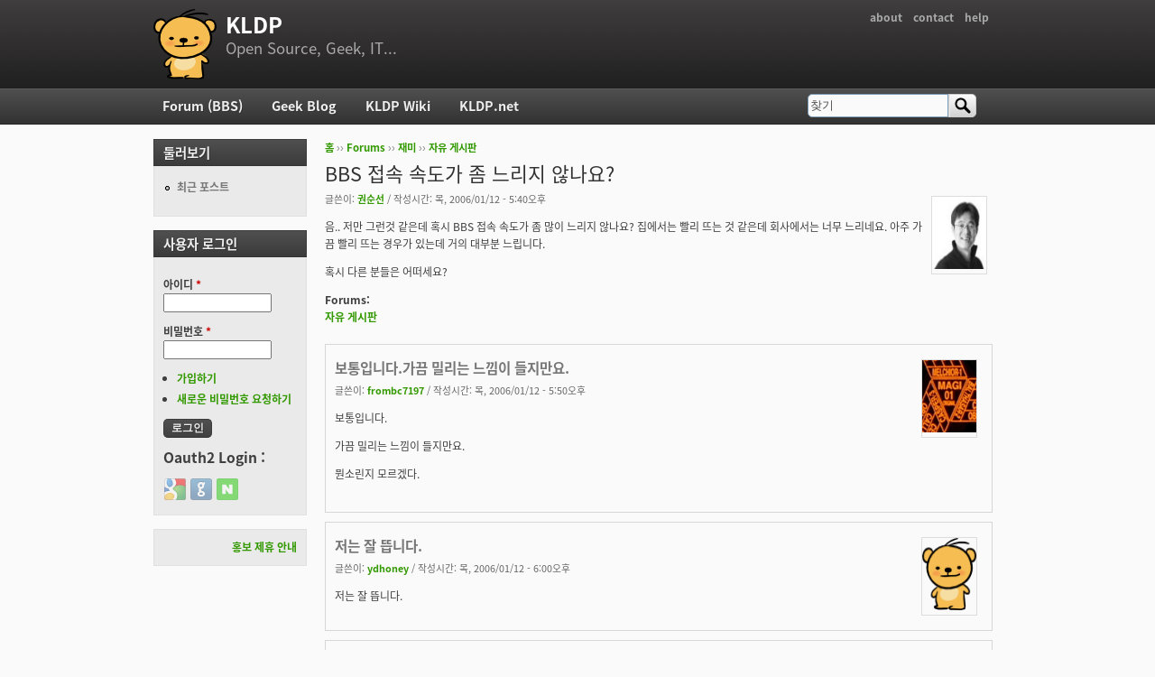

--- FILE ---
content_type: text/html; charset=utf-8
request_url: https://kldp.org/comment/275557
body_size: 6416
content:
<!DOCTYPE html PUBLIC "-//W3C//DTD XHTML+RDFa 1.0//EN"
  "http://www.w3.org/MarkUp/DTD/xhtml-rdfa-1.dtd">
<html xmlns="http://www.w3.org/1999/xhtml" xml:lang="ko" version="XHTML+RDFa 1.0" dir="ltr">

<head profile="http://www.w3.org/1999/xhtml/vocab">
  <meta http-equiv="Content-Type" content="text/html; charset=utf-8" />
<meta name="Generator" content="Drupal 7 (http://drupal.org)" />
<link rel="canonical" href="/node/62731" />
<link rel="shortlink" href="/node/62731" />
<script src="https://www.google.com/recaptcha/api.js?hl=ko" async="async" defer="defer"></script>
<link rel="shortcut icon" href="https://kldp.org/files/bluemarine_favicon.png" type="image/png" />
  <title>BBS 접속 속도가 좀 느리지 않나요? | KLDP</title>
  <style type="text/css" media="all">
@import url("https://kldp.org/modules/system/system.base.css?szjs0z");
@import url("https://kldp.org/modules/system/system.menus.css?szjs0z");
@import url("https://kldp.org/modules/system/system.messages.css?szjs0z");
@import url("https://kldp.org/modules/system/system.theme.css?szjs0z");
</style>
<style type="text/css" media="all">
@import url("https://kldp.org/modules/aggregator/aggregator.css?szjs0z");
@import url("https://kldp.org/modules/book/book.css?szjs0z");
</style>
<style type="text/css" media="screen">
@import url("https://kldp.org/sites/all/modules/codefilter/codefilter.css?szjs0z");
</style>
<style type="text/css" media="all">
@import url("https://kldp.org/modules/comment/comment.css?szjs0z");
@import url("https://kldp.org/modules/field/theme/field.css?szjs0z");
@import url("https://kldp.org/sites/all/modules/google_cse/google_cse.css?szjs0z");
@import url("https://kldp.org/sites/all/modules/logintoboggan/logintoboggan.css?szjs0z");
@import url("https://kldp.org/modules/node/node.css?szjs0z");
@import url("https://kldp.org/modules/poll/poll.css?szjs0z");
@import url("https://kldp.org/modules/search/search.css?szjs0z");
@import url("https://kldp.org/modules/user/user.css?szjs0z");
@import url("https://kldp.org/modules/forum/forum.css?szjs0z");
@import url("https://kldp.org/sites/all/modules/views/css/views.css?szjs0z");
</style>
<style type="text/css" media="all">
@import url("https://kldp.org/sites/all/modules/ctools/css/ctools.css?szjs0z");
@import url("https://kldp.org/sites/all/modules/geshifilter/geshifilter.css?szjs0z");
@import url("https://kldp.org/sites/all/modules/hybridauth/css/hybridauth.css?szjs0z");
@import url("https://kldp.org/sites/all/modules/hybridauth/css/hybridauth.modal.css?szjs0z");
@import url("https://kldp.org/sites/all/modules/hybridauth/plugins/icon_pack/hybridauth_24/hybridauth_24.css?szjs0z");
</style>
<style type="text/css" media="all">
@import url("https://kldp.org/sites/all/themes/cti_flex/css/html-reset.css?szjs0z");
@import url("https://kldp.org/sites/all/themes/cti_flex/css/cti-flex-style.css?szjs0z");
@import url("https://kldp.org/sites/all/themes/cti_flex/css/layout.css?szjs0z");
@import url("https://kldp.org/sites/all/themes/cti_flex/css/color-schemes.css?szjs0z");
@import url("https://kldp.org/sites/all/themes/cti_flex/css/local.css?szjs0z");
</style>
<style type="text/css" media="print">
@import url("https://kldp.org/sites/all/themes/cti_flex/css/print.css?szjs0z");
</style>

<!--[if lte IE 7]>
<style type="text/css" media="all">
@import url("https://kldp.org/sites/all/themes/cti_flex/css/ie7.css?szjs0z");
</style>
<![endif]-->

<!--[if lte IE 6]>
<style type="text/css" media="all">
@import url("https://kldp.org/sites/all/themes/cti_flex/css/ie6.css?szjs0z");
</style>
<![endif]-->
  <script type="text/javascript" src="https://kldp.org/files/js/js_YD9ro0PAqY25gGWrTki6TjRUG8TdokmmxjfqpNNfzVU.js"></script>
<script type="text/javascript" src="https://kldp.org/files/js/js_OleKOf9_B3i8KMuL1Hw42y0CdgVBVJBkK2f0bnCIGKY.js"></script>
<script type="text/javascript" src="https://kldp.org/files/js/js__0GEwrSswpmLLIbd-XKCdq51IPmRtjjqbOFdJrNpj4w.js"></script>
<script type="text/javascript" src="https://kldp.org/files/js/js_EsJb9YzzrZ3UjCXUIhUg5_MnHnu_FaK6iwnfnCNYiiw.js"></script>
<script type="text/javascript">
<!--//--><![CDATA[//><!--
jQuery.extend(Drupal.settings, {"basePath":"\/","pathPrefix":"","setHasJsCookie":0,"ajaxPageState":{"theme":"cti_flex","theme_token":"S2t-LcJ-EtmdVEPNZ97Wdc8XGqIzdj72e7vLjpewc3g","js":{"misc\/jquery.js":1,"misc\/jquery-extend-3.4.0.js":1,"misc\/jquery-html-prefilter-3.5.0-backport.js":1,"misc\/jquery.once.js":1,"misc\/drupal.js":1,"misc\/jquery.cookie.js":1,"misc\/form-single-submit.js":1,"sites\/all\/modules\/admin_menu\/admin_devel\/admin_devel.js":1,"sites\/all\/modules\/codefilter\/codefilter.js":1,"sites\/all\/modules\/google_cse\/google_cse.js":1,"public:\/\/languages\/ko_A8kQKKBLpEkBQhwaAVX1-IH5yAk4PUr94ATGXCB8aSY.js":1,"sites\/all\/modules\/captcha\/captcha.js":1,"sites\/all\/modules\/hybridauth\/js\/hybridauth.modal.js":1,"sites\/all\/modules\/hybridauth\/js\/hybridauth.onclick.js":1},"css":{"modules\/system\/system.base.css":1,"modules\/system\/system.menus.css":1,"modules\/system\/system.messages.css":1,"modules\/system\/system.theme.css":1,"modules\/aggregator\/aggregator.css":1,"modules\/book\/book.css":1,"sites\/all\/modules\/codefilter\/codefilter.css":1,"modules\/comment\/comment.css":1,"modules\/field\/theme\/field.css":1,"sites\/all\/modules\/google_cse\/google_cse.css":1,"sites\/all\/modules\/logintoboggan\/logintoboggan.css":1,"modules\/node\/node.css":1,"modules\/poll\/poll.css":1,"modules\/search\/search.css":1,"modules\/user\/user.css":1,"modules\/forum\/forum.css":1,"sites\/all\/modules\/views\/css\/views.css":1,"sites\/all\/modules\/ctools\/css\/ctools.css":1,"sites\/all\/modules\/geshifilter\/geshifilter.css":1,"sites\/all\/modules\/hybridauth\/css\/hybridauth.css":1,"sites\/all\/modules\/hybridauth\/css\/hybridauth.modal.css":1,"sites\/all\/modules\/hybridauth\/plugins\/icon_pack\/hybridauth_24\/hybridauth_24.css":1,"sites\/all\/themes\/cti_flex\/css\/html-reset.css":1,"sites\/all\/themes\/cti_flex\/css\/cti-flex-style.css":1,"sites\/all\/themes\/cti_flex\/css\/wireframes.css":1,"sites\/all\/themes\/cti_flex\/css\/layout.css":1,"sites\/all\/themes\/cti_flex\/css\/color-schemes.css":1,"sites\/all\/themes\/cti_flex\/css\/local.css":1,"sites\/all\/themes\/cti_flex\/css\/print.css":1,"sites\/all\/themes\/cti_flex\/css\/ie7.css":1,"sites\/all\/themes\/cti_flex\/css\/ie6.css":1}},"googleCSE":{"cx":"partner-pub-6651292044448473:jz430d1s80g","language":"ko","resultsWidth":600,"domain":"www.google.com","showWaterMark":1},"urlIsAjaxTrusted":{"\/comment\/275557":true,"\/node\/62731?destination=node\/62731%3Fpage%3D0":true}});
//--><!]]>
</script>
</head>
<body class="html not-front not-logged-in one-sidebar sidebar-first page-node page-node- page-node-62731 node-type-forum section-node fixed-layout full-background black_bg black_accent font-family-notokr font-size-12 none" >
  <div id="skip-link">
    <a href="#main-menu" class="element-invisible element-focusable">Jump to Navigation</a>
  </div>
    
<div id="page-wrapper"><div id="page" ">

  <div id="header"><div class="section clearfix">

          <h2 class="element-invisible">부 메뉴</h2><ul id="secondary-menu" class="links inline clearfix"><li class="menu-94 first"><a href="https://wiki.kldp.org/wiki.php/KLDP" title="">about</a></li>
<li class="menu-96"><a href="/contact">contact</a></li>
<li class="menu-95 last"><a href="http://wiki.kldp.org/wiki.php/DrupalHandbook">help</a></li>
</ul>    
          <a href="/" title="홈" rel="home" id="logo"><img src="https://kldp.org/files/bluemarine_logo.png" alt="홈" /></a>
    
          <div id="name-and-slogan">
                              <div id="site-name"><strong>
              <a href="/" title="홈" rel="home"><span>KLDP</span></a>
            </strong></div>
                  
                  <div id="site-slogan">Open Source, Geek, IT...</div>
              </div><!-- /#name-and-slogan -->
    
    
  </div></div><!-- /.section, /#header -->

  <div id="main-wrapper"><div id="main" class="clearfix with-navigation">

    <div id="content" class="column"><div class="section">
            <div class="breadcrumb"><h2 class="element-invisible">현재 위치</h2><a href="/">홈</a> ›› <a href="/forum">Forums</a> ›› <a href="/forum/11">재미</a> ›› <a href="/forum/12">자유 게시판</a></div>      <a id="main-content"></a>
                    <h1 class="title" id="page-title">BBS 접속 속도가 좀 느리지 않나요?</h1>
                                <div class="tabs"></div>
                          <div class="region region-content">
    <div id="block-system-main" class="block block-system first last odd">

      
  <div class="content">
    <div id="node-62731" class="node node-forum view-mode-full clearfix">

    <div class="user-picture">
    <a href="/user/3" title="사용자 프로필 보기"><img src="https://kldp.org/files/pictures/picture-3.png" alt="권순선의 이미지" title="권순선의 이미지" /></a>  </div>

      
  
      <div class="submitted">
      글쓴이: <a href="/user/3" title="사용자 프로필 보기" class="username">권순선</a> / 작성시간: 목, 2006/01/12 - 5:40오후    </div>
  
  <div class="content">
    <div class="field field-name-body field-type-text-with-summary field-label-hidden"><div class="field-items"><div class="field-item even"><p>음.. 저만 그런것 같은데 혹시 BBS 접속 속도가 좀 많이 느리지 않나요? 집에서는 빨리 뜨는 것 같은데 회사에서는 너무 느리네요. 아주 가끔 빨리 뜨는 경우가 있는데 거의 대부분 느립니다. </p>

<p>혹시 다른 분들은 어떠세요?</p></div></div></div><div class="field field-name-taxonomy-forums field-type-taxonomy-term-reference field-label-above"><div class="field-label">Forums:&nbsp;</div><div class="field-items"><div class="field-item even"><a href="/forum/12">자유 게시판</a></div></div></div>  </div>

  
  <div id="comments" class="comment-wrapper">
  
  <a id="comment-275554"></a>
<div class="comment first odd first odd clearfix">
    <div class="user-picture">
    <a href="/user/10128" title="사용자 프로필 보기"><img src="https://kldp.org/files/pictures/20038872164315327c62a41.gif" alt="frombc7197의 이미지" title="frombc7197의 이미지" /></a>  </div>

        <h3 class="comment-title comment-title">
      <a href="/comment/275554#comment-275554" class="permalink" rel="bookmark">보통입니다.가끔 밀리는 느낌이 들지만요.</a>          </h3>
    
  
  <div class="submitted">
        글쓴이: <a href="/user/10128" title="사용자 프로필 보기" class="username">frombc7197</a> / 작성시간: 목, 2006/01/12 - 5:50오후  </div>

  <div class="content">
    <div class="field field-name-comment-body field-type-text-long field-label-hidden"><div class="field-items"><div class="field-item even"><p>보통입니다.</p>

<p>가끔 밀리는 느낌이 들지만요.</p></div></div></div>          <div class="user-signature clearfix">
        <p>뭔소린지 모르겠다.</p>      </div>
      </div>

  </div><!-- /.comment -->
<a id="comment-275555"></a>
<div class="comment even even clearfix">
    <div class="user-picture">
    <a href="/user/10352" title="사용자 프로필 보기"><img src="/files/bluemarine_logo.png" alt="ydhoney의 이미지" title="ydhoney의 이미지" /></a>  </div>

        <h3 class="comment-title comment-title">
      <a href="/comment/275555#comment-275555" class="permalink" rel="bookmark">저는 잘 뜹니다.</a>          </h3>
    
  
  <div class="submitted">
        글쓴이: <a href="/user/10352" title="사용자 프로필 보기" class="username">ydhoney</a> / 작성시간: 목, 2006/01/12 - 6:00오후  </div>

  <div class="content">
    <div class="field field-name-comment-body field-type-text-long field-label-hidden"><div class="field-items"><div class="field-item even"><p>저는 잘 뜹니다.</p></div></div></div>      </div>

  </div><!-- /.comment -->
<a id="comment-275556"></a>
<div class="comment odd odd clearfix">
    <div class="user-picture">
    <a href="/user/14457" title="사용자 프로필 보기"><img src="/files/bluemarine_logo.png" alt="나는오리의 이미지" title="나는오리의 이미지" /></a>  </div>

        <h3 class="comment-title comment-title">
      <a href="/comment/275556#comment-275556" class="permalink" rel="bookmark">그런 경우가 심심치 않게 느껴집니다. -_-;이유는...오늘 하루 죽</a>          </h3>
    
  
  <div class="submitted">
        글쓴이: <a href="/user/14457" title="사용자 프로필 보기" class="username">나는오리</a> / 작성시간: 목, 2006/01/12 - 6:01오후  </div>

  <div class="content">
    <div class="field field-name-comment-body field-type-text-long field-label-hidden"><div class="field-items"><div class="field-item even"><p>그런 경우가 심심치 않게 느껴집니다. -_-;<br />
이유는...오늘 하루 죽쳤으니까요.</p>

<p>혹시나 제 회선이 문젠가 싶어서 다른 사이트 접속하면 정상적으로 접속되었습니다.<br />
다음에 같은 현상 나타나면 시간대를 적어두겠습니다.</p></div></div></div>      </div>

  </div><!-- /.comment -->
<a id="comment-275557"></a>
<div class="comment even even clearfix">
    <div class="user-picture">
    <a href="/user/12164" title="사용자 프로필 보기"><img src="/files/bluemarine_logo.png" alt="doongul의 이미지" title="doongul의 이미지" /></a>  </div>

        <h3 class="comment-title comment-title">
      <a href="/comment/275557#comment-275557" class="permalink" rel="bookmark">평소와 다름없던데요 ㅡㅡㅋ여전히 느린... ㅡㅡ;;;;(제 자리는</a>          </h3>
    
  
  <div class="submitted">
        글쓴이: <a href="/user/12164" title="사용자 프로필 보기" class="username">doongul</a> / 작성시간: 목, 2006/01/12 - 6:07오후  </div>

  <div class="content">
    <div class="field field-name-comment-body field-type-text-long field-label-hidden"><div class="field-items"><div class="field-item even"><p>평소와 다름없던데요 ㅡㅡㅋ<br />
여전히 느린... ㅡㅡ;;;;<br />
(제 자리는 절대적으로 회선이 느립니다..)</p></div></div></div>          <div class="user-signature clearfix">
        <p>언제나 좋은날 행복한날 되세요~</p>      </div>
      </div>

  </div><!-- /.comment -->
<a id="comment-275558"></a>
<div class="comment odd odd clearfix">
    <div class="user-picture">
    <a href="/user/11204" title="사용자 프로필 보기"><img src="/files/bluemarine_logo.png" alt="kane의 이미지" title="kane의 이미지" /></a>  </div>

        <h3 class="comment-title comment-title">
      <a href="/comment/275558#comment-275558" class="permalink" rel="bookmark">오늘은 좀 느리더군요. 화면뜨는데 30초 이상 걸리거나 MySQL con</a>          </h3>
    
  
  <div class="submitted">
        글쓴이: <a href="/user/11204" title="사용자 프로필 보기" class="username">kane</a> / 작성시간: 목, 2006/01/12 - 6:14오후  </div>

  <div class="content">
    <div class="field field-name-comment-body field-type-text-long field-label-hidden"><div class="field-items"><div class="field-item even"><p>오늘은 좀 느리더군요. 화면뜨는데 30초 이상 걸리거나 MySQL connection 에러에, 처음보는 메세지들을 많이 봤습니다.<br />
지금은 괜찮은 것 같긴 하네요.</p></div></div></div>      </div>

  </div><!-- /.comment -->
<a id="comment-275559"></a>
<div class="comment even even clearfix">
    <div class="user-picture">
    <a href="/user/2310" title="사용자 프로필 보기"><img src="https://kldp.org/files/pictures/picture-2310.jpg" alt="김정균의 이미지" title="김정균의 이미지" /></a>  </div>

        <h3 class="comment-title comment-title">
      <a href="/comment/275559#comment-275559" class="permalink" rel="bookmark">swap 1G 를 full 로 사용했네요. 당연히 느렸을 듯 싶은데요 :</a>          </h3>
    
  
  <div class="submitted">
        글쓴이: <a href="/user/2310" title="사용자 프로필 보기" class="username">김정균</a> / 작성시간: 금, 2006/01/13 - 2:58오전  </div>

  <div class="content">
    <div class="field field-name-comment-body field-type-text-long field-label-hidden"><div class="field-items"><div class="field-item even"><p>swap 1G 를 full 로 사용했네요. 당연히 느렸을 듯 싶은데요 :-)</p>

<p>kldp 에서 swap 을 사용하는 가장 큰 원인은 wiki 의 fulltext search 입니다. 이 부분은 원규님이 wiki 를 업데이트 하시면서 작업하신다고 했는데, 어디까지 진행이 되었는지 모르겠네요.</p>

<p>만약 작업이 완료 되었다면, 또 다른 무언가가 있다는 얘기겠죠.</p></div></div></div>      </div>

  </div><!-- /.comment -->
<a id="comment-275560"></a>
<div class="comment odd odd clearfix">
    <div class="user-picture">
    <a href="/user/6607" title="사용자 프로필 보기"><img src="/files/bluemarine_logo.png" alt="dgkim의 이미지" title="dgkim의 이미지" /></a>  </div>

        <h3 class="comment-title comment-title">
      <a href="/comment/275560#comment-275560" class="permalink" rel="bookmark">그런데...</a>          </h3>
    
  
  <div class="submitted">
        글쓴이: <a href="/user/6607" title="사용자 프로필 보기" class="username">dgkim</a> / 작성시간: 금, 2006/01/13 - 9:40오전  </div>

  <div class="content">
    <div class="field field-name-comment-body field-type-text-long field-label-hidden"><div class="field-items"><div class="field-item even"><p>KLDP에서는 모니터링 안 하시나요?</p></div></div></div>      </div>

  </div><!-- /.comment -->
<a id="comment-275561"></a>
<div class="comment even even clearfix">
    <div class="user-picture">
    <a href="/user/2310" title="사용자 프로필 보기"><img src="https://kldp.org/files/pictures/picture-2310.jpg" alt="김정균의 이미지" title="김정균의 이미지" /></a>  </div>

        <h3 class="comment-title comment-title">
      <a href="/comment/275561#comment-275561" class="permalink" rel="bookmark">Re: 그런데...</a>          </h3>
    
  
  <div class="submitted">
        글쓴이: <a href="/user/2310" title="사용자 프로필 보기" class="username">김정균</a> / 작성시간: 금, 2006/01/13 - 11:21오전  </div>

  <div class="content">
    <div class="field field-name-comment-body field-type-text-long field-label-hidden"><div class="field-items"><div class="field-item even"><p></p><div class="bb-quote"><b>dgkim wrote:</b><blockquote class="bb-quote-body">KLDP에서는 모니터링 안 하시나요?</blockquote></div>

<p>전 따로 모니터링 하지 않습니다. :-) 다만 회의난 급한 작업이 없다면 항상 bbs 에 붙어 있으니.. 실시간 모니터링을 하고 있다고 할까요. 뭐 하여튼 이런 이유로 24시간 모니터링은 하지 않고 있습니다.</p>

<p>다른 분들도 마찬가지가 아닐까 생각 되는군요 :-)</p></div></div></div>      </div>

  </div><!-- /.comment -->
<a id="comment-275562"></a>
<div class="comment last odd last odd clearfix">
    <div class="user-picture">
    <a href="/user/893" title="사용자 프로필 보기"><img src="https://kldp.org/files/pictures/16565496203e3fef5dd81e7.gif" alt="wkpark의 이미지" title="wkpark의 이미지" /></a>  </div>

        <h3 class="comment-title comment-title">
      <a href="/comment/275562#comment-275562" class="permalink" rel="bookmark">[quote=&quot;김정균&quot;]swap 1G 를 full 로 사용했네요. 당연히</a>          </h3>
    
  
  <div class="submitted">
        글쓴이: <a href="/user/893" title="사용자 프로필 보기" class="username">wkpark</a> / 작성시간: 금, 2006/01/13 - 11:39오전  </div>

  <div class="content">
    <div class="field field-name-comment-body field-type-text-long field-label-hidden"><div class="field-items"><div class="field-item even"><p></p><div class="bb-quote"><b>김정균 wrote:</b><blockquote class="bb-quote-body">swap 1G 를 full 로 사용했네요. 당연히 느렸을 듯 싶은데요 :-)

<p>kldp 에서 swap 을 사용하는 가장 큰 원인은 wiki 의 fulltext search 입니다. 이 부분은 원규님이 wiki 를 업데이트 하시면서 작업하신다고 했는데, 어디까지 진행이 되었는지 모르겠네요.</p>

<p>만약 작업이 완료 되었다면, 또 다른 무언가가 있다는 얘기겠죠.</p></blockquote></div>

<p>모니위키의 fullsearch를 개선해서 cache를 쓰도록 고쳤고, 이것으로 kldpwiki를 업그레이드 해놓았습니다. 아직 외부 서치엔진에 대해 막아놓지는 않았고요.</p>

<p>예전에 ~5초정도 걸리는 fullsearch가 개선 이후에는 처음에는 ~3초 미만. 똑같은 서치를 하면 0.x초 이내에 끝나는 것 같습니다.</p></div></div></div>          <div class="user-signature clearfix">
        <p>온갖 참된 삶은 만남이다 --Martin Buber</p>      </div>
      </div>

  </div><!-- /.comment -->

  </div>

</div> <!-- /.node -->
  </div>

</div><!-- /.block -->
  </div><!-- /.region -->
              </div></div><!-- /.section, /#content -->

          <div id="navigation"><div class="section clearfix">

        <h2 class="element-invisible">주 메뉴</h2><ul id="main-menu" class="links inline clearfix"><li class="menu-90 first"><a href="/forum">Forum (BBS)</a></li>
<li class="menu-91"><a href="/blog">Geek Blog</a></li>
<li class="menu-92"><a href="//wiki.kldp.org" title="">KLDP Wiki</a></li>
<li class="menu-93 last"><a href="http://kldp.net">KLDP.net</a></li>
</ul>
          <div class="region region-navigation">
    <div id="block-search-form" class="block block-search first last odd">

      
  <div class="content">
    <form class="google-cse" action="/comment/275557" method="post" id="search-block-form" accept-charset="UTF-8"><div><div class="container-inline">
      <h2 class="element-invisible">검색 폼</h2>
    <div class="form-item form-type-textfield form-item-search-block-form">
  <label class="element-invisible" for="edit-search-block-form--2">찾기 </label>
 <input onclick="this.value=&#039;&#039;;" onfocus="this.select()" onblur="this.value=!this.value?&#039;Search&#039;:this.value;" type="text" id="edit-search-block-form--2" name="search_block_form" value="찾기" size="15" maxlength="128" class="form-text" />
</div>
<div class="form-actions form-wrapper" id="edit-actions--3"><input type="submit" id="edit-submit--3" name="op" value="찾기" class="form-submit" /></div><input type="hidden" name="form_build_id" value="form-6tQIEDQDO5T3qkys2uowlx5xdc8eSkXq6XqGkY8kAUY" />
<input type="hidden" name="form_id" value="search_block_form" />
</div>
</div></form>  </div>

</div><!-- /.block -->
  </div><!-- /.region -->

      </div></div><!-- /.section, /#navigation -->
    
      <div class="region region-sidebar-first column sidebar"><div class="section">
    <div id="block-system-navigation" class="block block-system block-menu first odd">

        <h2 class="block-title">둘러보기</h2>
    
  <div class="content">
    <ul class="menu"><li class="first last leaf"><a href="/tracker">최근 포스트</a></li>
</ul>  </div>

</div><!-- /.block -->
<div id="block-user-login" class="block block-user even">

        <h2 class="block-title">사용자 로그인</h2>
    
  <div class="content">
    <form action="/node/62731?destination=node/62731%3Fpage%3D0" method="post" id="user-login-form" accept-charset="UTF-8"><div><div class="form-item form-type-textfield form-item-name">
  <label for="edit-name--2">아이디 <span class="form-required" title="이 항목은 반드시 입력해야 합니다.">*</span></label>
 <input type="text" id="edit-name--2" name="name" value="" size="15" maxlength="60" class="form-text required" />
</div>
<div class="form-item form-type-password form-item-pass">
  <label for="edit-pass">비밀번호 <span class="form-required" title="이 항목은 반드시 입력해야 합니다.">*</span></label>
 <input type="password" id="edit-pass" name="pass" size="15" maxlength="128" class="form-text required" />
</div>
<div class="item-list"><ul><li class="first"><a href="/user/register" title="새로운 사용자 계정을 만듭니다.">가입하기</a></li>
<li class="last"><a href="/user/password" title="새로운 비밀번호를 이메일로 보내달라고 요청합니다.">새로운 비밀번호 요청하기</a></li>
</ul></div><input type="hidden" name="form_build_id" value="form-BhZu731hEcS-zcCm5GZPc2Y-ST10nXlHxCv65TCxkss" />
<input type="hidden" name="form_id" value="user_login_block" />
<div class="form-actions form-wrapper" id="edit-actions--2"><input type="submit" id="edit-submit--2" name="op" value="로그인" class="form-submit" /></div><div class="hybridauth-widget-wrapper"><div class="item-list"><h3>Oauth2 Login :</h3><ul class="hybridauth-widget"><li class="first"><a href="/hybridauth/window/Google?destination=node/62731%3Fpage%3D0&amp;destination_error=node/62731%3Fpage%3D0" title="Google" class="hybridauth-widget-provider hybridauth-onclick-current" rel="nofollow" data-hybridauth-provider="Google" data-hybridauth-url="/hybridauth/window/Google?destination=node/62731%3Fpage%3D0&amp;destination_error=node/62731%3Fpage%3D0" data-ajax="false" data-hybridauth-width="800" data-hybridauth-height="500"><span class="hybridauth-icon google hybridauth-icon-hybridauth-24 hybridauth-google hybridauth-google-hybridauth-24" title="Google"><span class="element-invisible">Login with Google</span></span>
</a></li>
<li><a href="/hybridauth/window/GitHub?destination=node/62731%3Fpage%3D0&amp;destination_error=node/62731%3Fpage%3D0" title="GitHub" class="hybridauth-widget-provider hybridauth-onclick-current" rel="nofollow" data-hybridauth-provider="GitHub" data-hybridauth-url="/hybridauth/window/GitHub?destination=node/62731%3Fpage%3D0&amp;destination_error=node/62731%3Fpage%3D0" data-ajax="false" data-hybridauth-width="800" data-hybridauth-height="500"><span class="hybridauth-icon github hybridauth-icon-hybridauth-24 hybridauth-github hybridauth-github-hybridauth-24" title="GitHub"><span class="element-invisible">Login with GitHub</span></span>
</a></li>
<li class="last"><a href="/hybridauth/window/Naver?destination=node/62731%3Fpage%3D0&amp;destination_error=node/62731%3Fpage%3D0" title="Naver" class="hybridauth-widget-provider hybridauth-onclick-current" rel="nofollow" data-hybridauth-provider="Naver" data-hybridauth-url="/hybridauth/window/Naver?destination=node/62731%3Fpage%3D0&amp;destination_error=node/62731%3Fpage%3D0" data-ajax="false" data-hybridauth-width="800" data-hybridauth-height="500"><span class="hybridauth-icon naver hybridauth-icon-hybridauth-24 hybridauth-naver hybridauth-naver-hybridauth-24" title="Naver"><span class="element-invisible">Login with Naver</span></span>
</a></li>
</ul></div></div>
</div></form>  </div>

</div><!-- /.block -->
<div id="block-block-20" class="block block-block last odd">

      
  <div class="content">
    <div align="right">
<a href="//kldp.org/node/88410">홍보 제휴 안내</a>
</div>  </div>

</div><!-- /.block -->
  </div></div><!-- /.section, /.region -->

    
  </div></div> <!-- /#main, /#main-wrapper -->

  
  
      <div id="footer"><div class="section">
        <div class="region region-footer">
    <div id="block-block-24" class="block block-block first last odd">

      
  <div class="content">
    <p></p><div align="center">
서버 상면/회선 지원: <a href="http://uos.ac.kr" rel="nofollow">서울시립대</a><br />백업서버/회선 지원: <a href="http://cloudv.kr" rel="nofollow">스마일서브</a>

<p><a href="https://wiki.kldp.org/wiki.php/KLDP#s-5" rel="nofollow">전체 스폰서 목록</a> | <a href="//kldp.org/contact" rel="nofollow">사이트 관리자에게 연락하기</a><br />
KLDP.org since 1996
</p></div>  </div>

</div><!-- /.block -->
  </div><!-- /.region -->
    </div></div> <!-- /.section, /#footer -->
  
</div></div> <!-- /#page, /#page-wrapper -->

  </body>
</html>
